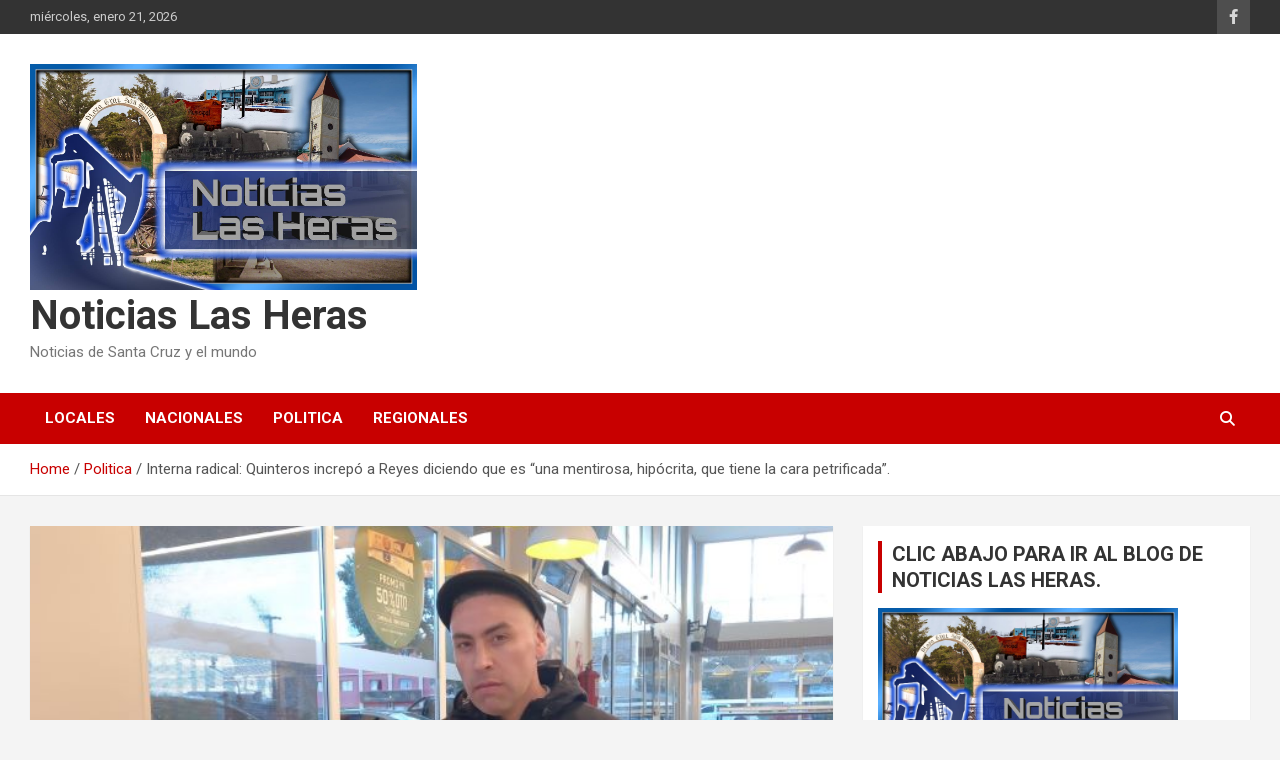

--- FILE ---
content_type: text/html; charset=UTF-8
request_url: https://noticiaslasheras.com.ar/interna-radical-quinteros-increpo-a-reyes-diciendo-que-es-una-mentirosa-hipocrita-que-tiene-la-cara-petrificada/
body_size: 11325
content:
<!doctype html>
<html lang="es-AR">
<head>
	<meta charset="UTF-8">
	<meta name="viewport" content="width=device-width, initial-scale=1, shrink-to-fit=no">
	<link rel="profile" href="https://gmpg.org/xfn/11">

	<title>Interna radical: Quinteros increpó a Reyes diciendo que es &#8220;una mentirosa, hipócrita, que tiene la cara petrificada&#8221;. &#8211; Noticias Las Heras</title>
<meta name='robots' content='max-image-preview:large' />
<link rel='dns-prefetch' href='//fonts.googleapis.com' />
<link rel="alternate" type="application/rss+xml" title="Noticias Las Heras &raquo; Feed" href="https://noticiaslasheras.com.ar/feed/" />
<link rel="alternate" type="application/rss+xml" title="Noticias Las Heras &raquo; RSS de los comentarios" href="https://noticiaslasheras.com.ar/comments/feed/" />
<link rel="alternate" type="application/rss+xml" title="Noticias Las Heras &raquo; Interna radical: Quinteros increpó a Reyes diciendo que es &#8220;una mentirosa, hipócrita, que tiene la cara petrificada&#8221;. RSS de los comentarios" href="https://noticiaslasheras.com.ar/interna-radical-quinteros-increpo-a-reyes-diciendo-que-es-una-mentirosa-hipocrita-que-tiene-la-cara-petrificada/feed/" />
<script type="text/javascript">
/* <![CDATA[ */
window._wpemojiSettings = {"baseUrl":"https:\/\/s.w.org\/images\/core\/emoji\/15.0.3\/72x72\/","ext":".png","svgUrl":"https:\/\/s.w.org\/images\/core\/emoji\/15.0.3\/svg\/","svgExt":".svg","source":{"concatemoji":"https:\/\/noticiaslasheras.com.ar\/wp-includes\/js\/wp-emoji-release.min.js?ver=6.6.4"}};
/*! This file is auto-generated */
!function(i,n){var o,s,e;function c(e){try{var t={supportTests:e,timestamp:(new Date).valueOf()};sessionStorage.setItem(o,JSON.stringify(t))}catch(e){}}function p(e,t,n){e.clearRect(0,0,e.canvas.width,e.canvas.height),e.fillText(t,0,0);var t=new Uint32Array(e.getImageData(0,0,e.canvas.width,e.canvas.height).data),r=(e.clearRect(0,0,e.canvas.width,e.canvas.height),e.fillText(n,0,0),new Uint32Array(e.getImageData(0,0,e.canvas.width,e.canvas.height).data));return t.every(function(e,t){return e===r[t]})}function u(e,t,n){switch(t){case"flag":return n(e,"\ud83c\udff3\ufe0f\u200d\u26a7\ufe0f","\ud83c\udff3\ufe0f\u200b\u26a7\ufe0f")?!1:!n(e,"\ud83c\uddfa\ud83c\uddf3","\ud83c\uddfa\u200b\ud83c\uddf3")&&!n(e,"\ud83c\udff4\udb40\udc67\udb40\udc62\udb40\udc65\udb40\udc6e\udb40\udc67\udb40\udc7f","\ud83c\udff4\u200b\udb40\udc67\u200b\udb40\udc62\u200b\udb40\udc65\u200b\udb40\udc6e\u200b\udb40\udc67\u200b\udb40\udc7f");case"emoji":return!n(e,"\ud83d\udc26\u200d\u2b1b","\ud83d\udc26\u200b\u2b1b")}return!1}function f(e,t,n){var r="undefined"!=typeof WorkerGlobalScope&&self instanceof WorkerGlobalScope?new OffscreenCanvas(300,150):i.createElement("canvas"),a=r.getContext("2d",{willReadFrequently:!0}),o=(a.textBaseline="top",a.font="600 32px Arial",{});return e.forEach(function(e){o[e]=t(a,e,n)}),o}function t(e){var t=i.createElement("script");t.src=e,t.defer=!0,i.head.appendChild(t)}"undefined"!=typeof Promise&&(o="wpEmojiSettingsSupports",s=["flag","emoji"],n.supports={everything:!0,everythingExceptFlag:!0},e=new Promise(function(e){i.addEventListener("DOMContentLoaded",e,{once:!0})}),new Promise(function(t){var n=function(){try{var e=JSON.parse(sessionStorage.getItem(o));if("object"==typeof e&&"number"==typeof e.timestamp&&(new Date).valueOf()<e.timestamp+604800&&"object"==typeof e.supportTests)return e.supportTests}catch(e){}return null}();if(!n){if("undefined"!=typeof Worker&&"undefined"!=typeof OffscreenCanvas&&"undefined"!=typeof URL&&URL.createObjectURL&&"undefined"!=typeof Blob)try{var e="postMessage("+f.toString()+"("+[JSON.stringify(s),u.toString(),p.toString()].join(",")+"));",r=new Blob([e],{type:"text/javascript"}),a=new Worker(URL.createObjectURL(r),{name:"wpTestEmojiSupports"});return void(a.onmessage=function(e){c(n=e.data),a.terminate(),t(n)})}catch(e){}c(n=f(s,u,p))}t(n)}).then(function(e){for(var t in e)n.supports[t]=e[t],n.supports.everything=n.supports.everything&&n.supports[t],"flag"!==t&&(n.supports.everythingExceptFlag=n.supports.everythingExceptFlag&&n.supports[t]);n.supports.everythingExceptFlag=n.supports.everythingExceptFlag&&!n.supports.flag,n.DOMReady=!1,n.readyCallback=function(){n.DOMReady=!0}}).then(function(){return e}).then(function(){var e;n.supports.everything||(n.readyCallback(),(e=n.source||{}).concatemoji?t(e.concatemoji):e.wpemoji&&e.twemoji&&(t(e.twemoji),t(e.wpemoji)))}))}((window,document),window._wpemojiSettings);
/* ]]> */
</script>
<link rel='stylesheet' id='pt-cv-public-style-css' href='https://noticiaslasheras.com.ar/wp-content/plugins/content-views-query-and-display-post-page/public/assets/css/cv.css?ver=4.2.1' type='text/css' media='all' />
<style id='wp-emoji-styles-inline-css' type='text/css'>

	img.wp-smiley, img.emoji {
		display: inline !important;
		border: none !important;
		box-shadow: none !important;
		height: 1em !important;
		width: 1em !important;
		margin: 0 0.07em !important;
		vertical-align: -0.1em !important;
		background: none !important;
		padding: 0 !important;
	}
</style>
<link rel='stylesheet' id='wp-block-library-css' href='https://noticiaslasheras.com.ar/wp-includes/css/dist/block-library/style.min.css?ver=6.6.4' type='text/css' media='all' />
<style id='classic-theme-styles-inline-css' type='text/css'>
/*! This file is auto-generated */
.wp-block-button__link{color:#fff;background-color:#32373c;border-radius:9999px;box-shadow:none;text-decoration:none;padding:calc(.667em + 2px) calc(1.333em + 2px);font-size:1.125em}.wp-block-file__button{background:#32373c;color:#fff;text-decoration:none}
</style>
<style id='global-styles-inline-css' type='text/css'>
:root{--wp--preset--aspect-ratio--square: 1;--wp--preset--aspect-ratio--4-3: 4/3;--wp--preset--aspect-ratio--3-4: 3/4;--wp--preset--aspect-ratio--3-2: 3/2;--wp--preset--aspect-ratio--2-3: 2/3;--wp--preset--aspect-ratio--16-9: 16/9;--wp--preset--aspect-ratio--9-16: 9/16;--wp--preset--color--black: #000000;--wp--preset--color--cyan-bluish-gray: #abb8c3;--wp--preset--color--white: #ffffff;--wp--preset--color--pale-pink: #f78da7;--wp--preset--color--vivid-red: #cf2e2e;--wp--preset--color--luminous-vivid-orange: #ff6900;--wp--preset--color--luminous-vivid-amber: #fcb900;--wp--preset--color--light-green-cyan: #7bdcb5;--wp--preset--color--vivid-green-cyan: #00d084;--wp--preset--color--pale-cyan-blue: #8ed1fc;--wp--preset--color--vivid-cyan-blue: #0693e3;--wp--preset--color--vivid-purple: #9b51e0;--wp--preset--gradient--vivid-cyan-blue-to-vivid-purple: linear-gradient(135deg,rgba(6,147,227,1) 0%,rgb(155,81,224) 100%);--wp--preset--gradient--light-green-cyan-to-vivid-green-cyan: linear-gradient(135deg,rgb(122,220,180) 0%,rgb(0,208,130) 100%);--wp--preset--gradient--luminous-vivid-amber-to-luminous-vivid-orange: linear-gradient(135deg,rgba(252,185,0,1) 0%,rgba(255,105,0,1) 100%);--wp--preset--gradient--luminous-vivid-orange-to-vivid-red: linear-gradient(135deg,rgba(255,105,0,1) 0%,rgb(207,46,46) 100%);--wp--preset--gradient--very-light-gray-to-cyan-bluish-gray: linear-gradient(135deg,rgb(238,238,238) 0%,rgb(169,184,195) 100%);--wp--preset--gradient--cool-to-warm-spectrum: linear-gradient(135deg,rgb(74,234,220) 0%,rgb(151,120,209) 20%,rgb(207,42,186) 40%,rgb(238,44,130) 60%,rgb(251,105,98) 80%,rgb(254,248,76) 100%);--wp--preset--gradient--blush-light-purple: linear-gradient(135deg,rgb(255,206,236) 0%,rgb(152,150,240) 100%);--wp--preset--gradient--blush-bordeaux: linear-gradient(135deg,rgb(254,205,165) 0%,rgb(254,45,45) 50%,rgb(107,0,62) 100%);--wp--preset--gradient--luminous-dusk: linear-gradient(135deg,rgb(255,203,112) 0%,rgb(199,81,192) 50%,rgb(65,88,208) 100%);--wp--preset--gradient--pale-ocean: linear-gradient(135deg,rgb(255,245,203) 0%,rgb(182,227,212) 50%,rgb(51,167,181) 100%);--wp--preset--gradient--electric-grass: linear-gradient(135deg,rgb(202,248,128) 0%,rgb(113,206,126) 100%);--wp--preset--gradient--midnight: linear-gradient(135deg,rgb(2,3,129) 0%,rgb(40,116,252) 100%);--wp--preset--font-size--small: 13px;--wp--preset--font-size--medium: 20px;--wp--preset--font-size--large: 36px;--wp--preset--font-size--x-large: 42px;--wp--preset--spacing--20: 0.44rem;--wp--preset--spacing--30: 0.67rem;--wp--preset--spacing--40: 1rem;--wp--preset--spacing--50: 1.5rem;--wp--preset--spacing--60: 2.25rem;--wp--preset--spacing--70: 3.38rem;--wp--preset--spacing--80: 5.06rem;--wp--preset--shadow--natural: 6px 6px 9px rgba(0, 0, 0, 0.2);--wp--preset--shadow--deep: 12px 12px 50px rgba(0, 0, 0, 0.4);--wp--preset--shadow--sharp: 6px 6px 0px rgba(0, 0, 0, 0.2);--wp--preset--shadow--outlined: 6px 6px 0px -3px rgba(255, 255, 255, 1), 6px 6px rgba(0, 0, 0, 1);--wp--preset--shadow--crisp: 6px 6px 0px rgba(0, 0, 0, 1);}:where(.is-layout-flex){gap: 0.5em;}:where(.is-layout-grid){gap: 0.5em;}body .is-layout-flex{display: flex;}.is-layout-flex{flex-wrap: wrap;align-items: center;}.is-layout-flex > :is(*, div){margin: 0;}body .is-layout-grid{display: grid;}.is-layout-grid > :is(*, div){margin: 0;}:where(.wp-block-columns.is-layout-flex){gap: 2em;}:where(.wp-block-columns.is-layout-grid){gap: 2em;}:where(.wp-block-post-template.is-layout-flex){gap: 1.25em;}:where(.wp-block-post-template.is-layout-grid){gap: 1.25em;}.has-black-color{color: var(--wp--preset--color--black) !important;}.has-cyan-bluish-gray-color{color: var(--wp--preset--color--cyan-bluish-gray) !important;}.has-white-color{color: var(--wp--preset--color--white) !important;}.has-pale-pink-color{color: var(--wp--preset--color--pale-pink) !important;}.has-vivid-red-color{color: var(--wp--preset--color--vivid-red) !important;}.has-luminous-vivid-orange-color{color: var(--wp--preset--color--luminous-vivid-orange) !important;}.has-luminous-vivid-amber-color{color: var(--wp--preset--color--luminous-vivid-amber) !important;}.has-light-green-cyan-color{color: var(--wp--preset--color--light-green-cyan) !important;}.has-vivid-green-cyan-color{color: var(--wp--preset--color--vivid-green-cyan) !important;}.has-pale-cyan-blue-color{color: var(--wp--preset--color--pale-cyan-blue) !important;}.has-vivid-cyan-blue-color{color: var(--wp--preset--color--vivid-cyan-blue) !important;}.has-vivid-purple-color{color: var(--wp--preset--color--vivid-purple) !important;}.has-black-background-color{background-color: var(--wp--preset--color--black) !important;}.has-cyan-bluish-gray-background-color{background-color: var(--wp--preset--color--cyan-bluish-gray) !important;}.has-white-background-color{background-color: var(--wp--preset--color--white) !important;}.has-pale-pink-background-color{background-color: var(--wp--preset--color--pale-pink) !important;}.has-vivid-red-background-color{background-color: var(--wp--preset--color--vivid-red) !important;}.has-luminous-vivid-orange-background-color{background-color: var(--wp--preset--color--luminous-vivid-orange) !important;}.has-luminous-vivid-amber-background-color{background-color: var(--wp--preset--color--luminous-vivid-amber) !important;}.has-light-green-cyan-background-color{background-color: var(--wp--preset--color--light-green-cyan) !important;}.has-vivid-green-cyan-background-color{background-color: var(--wp--preset--color--vivid-green-cyan) !important;}.has-pale-cyan-blue-background-color{background-color: var(--wp--preset--color--pale-cyan-blue) !important;}.has-vivid-cyan-blue-background-color{background-color: var(--wp--preset--color--vivid-cyan-blue) !important;}.has-vivid-purple-background-color{background-color: var(--wp--preset--color--vivid-purple) !important;}.has-black-border-color{border-color: var(--wp--preset--color--black) !important;}.has-cyan-bluish-gray-border-color{border-color: var(--wp--preset--color--cyan-bluish-gray) !important;}.has-white-border-color{border-color: var(--wp--preset--color--white) !important;}.has-pale-pink-border-color{border-color: var(--wp--preset--color--pale-pink) !important;}.has-vivid-red-border-color{border-color: var(--wp--preset--color--vivid-red) !important;}.has-luminous-vivid-orange-border-color{border-color: var(--wp--preset--color--luminous-vivid-orange) !important;}.has-luminous-vivid-amber-border-color{border-color: var(--wp--preset--color--luminous-vivid-amber) !important;}.has-light-green-cyan-border-color{border-color: var(--wp--preset--color--light-green-cyan) !important;}.has-vivid-green-cyan-border-color{border-color: var(--wp--preset--color--vivid-green-cyan) !important;}.has-pale-cyan-blue-border-color{border-color: var(--wp--preset--color--pale-cyan-blue) !important;}.has-vivid-cyan-blue-border-color{border-color: var(--wp--preset--color--vivid-cyan-blue) !important;}.has-vivid-purple-border-color{border-color: var(--wp--preset--color--vivid-purple) !important;}.has-vivid-cyan-blue-to-vivid-purple-gradient-background{background: var(--wp--preset--gradient--vivid-cyan-blue-to-vivid-purple) !important;}.has-light-green-cyan-to-vivid-green-cyan-gradient-background{background: var(--wp--preset--gradient--light-green-cyan-to-vivid-green-cyan) !important;}.has-luminous-vivid-amber-to-luminous-vivid-orange-gradient-background{background: var(--wp--preset--gradient--luminous-vivid-amber-to-luminous-vivid-orange) !important;}.has-luminous-vivid-orange-to-vivid-red-gradient-background{background: var(--wp--preset--gradient--luminous-vivid-orange-to-vivid-red) !important;}.has-very-light-gray-to-cyan-bluish-gray-gradient-background{background: var(--wp--preset--gradient--very-light-gray-to-cyan-bluish-gray) !important;}.has-cool-to-warm-spectrum-gradient-background{background: var(--wp--preset--gradient--cool-to-warm-spectrum) !important;}.has-blush-light-purple-gradient-background{background: var(--wp--preset--gradient--blush-light-purple) !important;}.has-blush-bordeaux-gradient-background{background: var(--wp--preset--gradient--blush-bordeaux) !important;}.has-luminous-dusk-gradient-background{background: var(--wp--preset--gradient--luminous-dusk) !important;}.has-pale-ocean-gradient-background{background: var(--wp--preset--gradient--pale-ocean) !important;}.has-electric-grass-gradient-background{background: var(--wp--preset--gradient--electric-grass) !important;}.has-midnight-gradient-background{background: var(--wp--preset--gradient--midnight) !important;}.has-small-font-size{font-size: var(--wp--preset--font-size--small) !important;}.has-medium-font-size{font-size: var(--wp--preset--font-size--medium) !important;}.has-large-font-size{font-size: var(--wp--preset--font-size--large) !important;}.has-x-large-font-size{font-size: var(--wp--preset--font-size--x-large) !important;}
:where(.wp-block-post-template.is-layout-flex){gap: 1.25em;}:where(.wp-block-post-template.is-layout-grid){gap: 1.25em;}
:where(.wp-block-columns.is-layout-flex){gap: 2em;}:where(.wp-block-columns.is-layout-grid){gap: 2em;}
:root :where(.wp-block-pullquote){font-size: 1.5em;line-height: 1.6;}
</style>
<link rel='stylesheet' id='tiempo-css' href='https://noticiaslasheras.com.ar/wp-content/plugins/tiempo/public/css/tiempo-public.css?ver=1.0.0' type='text/css' media='all' />
<link rel='stylesheet' id='cmplz-general-css' href='https://noticiaslasheras.com.ar/wp-content/plugins/complianz-gdpr/assets/css/cookieblocker.min.css?ver=1749573366' type='text/css' media='all' />
<link rel='stylesheet' id='bootstrap-style-css' href='https://noticiaslasheras.com.ar/wp-content/themes/newscard/assets/library/bootstrap/css/bootstrap.min.css?ver=4.0.0' type='text/css' media='all' />
<link rel='stylesheet' id='font-awesome-style-css' href='https://noticiaslasheras.com.ar/wp-content/themes/newscard/assets/library/font-awesome/css/all.min.css?ver=6.6.4' type='text/css' media='all' />
<link rel='stylesheet' id='newscard-google-fonts-css' href='//fonts.googleapis.com/css?family=Roboto%3A100%2C300%2C300i%2C400%2C400i%2C500%2C500i%2C700%2C700i&#038;ver=6.6.4' type='text/css' media='all' />
<link rel='stylesheet' id='newscard-style-css' href='https://noticiaslasheras.com.ar/wp-content/themes/newscard/style.css?ver=6.6.4' type='text/css' media='all' />
<script type="text/javascript" src="https://noticiaslasheras.com.ar/wp-includes/js/jquery/jquery.min.js?ver=3.7.1" id="jquery-core-js"></script>
<script type="text/javascript" src="https://noticiaslasheras.com.ar/wp-includes/js/jquery/jquery-migrate.min.js?ver=3.4.1" id="jquery-migrate-js"></script>
<script type="text/javascript" src="https://noticiaslasheras.com.ar/wp-content/plugins/tiempo/public/js/tiempo-public.js?ver=1.0.0" id="tiempo-js"></script>
<!--[if lt IE 9]>
<script type="text/javascript" src="https://noticiaslasheras.com.ar/wp-content/themes/newscard/assets/js/html5.js?ver=3.7.3" id="html5-js"></script>
<![endif]-->
<link rel="https://api.w.org/" href="https://noticiaslasheras.com.ar/wp-json/" /><link rel="alternate" title="JSON" type="application/json" href="https://noticiaslasheras.com.ar/wp-json/wp/v2/posts/10417" /><link rel="EditURI" type="application/rsd+xml" title="RSD" href="https://noticiaslasheras.com.ar/xmlrpc.php?rsd" />
<meta name="generator" content="WordPress 6.6.4" />
<link rel="canonical" href="https://noticiaslasheras.com.ar/interna-radical-quinteros-increpo-a-reyes-diciendo-que-es-una-mentirosa-hipocrita-que-tiene-la-cara-petrificada/" />
<link rel='shortlink' href='https://noticiaslasheras.com.ar/?p=10417' />
<link rel="alternate" title="oEmbed (JSON)" type="application/json+oembed" href="https://noticiaslasheras.com.ar/wp-json/oembed/1.0/embed?url=https%3A%2F%2Fnoticiaslasheras.com.ar%2Finterna-radical-quinteros-increpo-a-reyes-diciendo-que-es-una-mentirosa-hipocrita-que-tiene-la-cara-petrificada%2F" />
<link rel="alternate" title="oEmbed (XML)" type="text/xml+oembed" href="https://noticiaslasheras.com.ar/wp-json/oembed/1.0/embed?url=https%3A%2F%2Fnoticiaslasheras.com.ar%2Finterna-radical-quinteros-increpo-a-reyes-diciendo-que-es-una-mentirosa-hipocrita-que-tiene-la-cara-petrificada%2F&#038;format=xml" />
<link rel="pingback" href="https://noticiaslasheras.com.ar/xmlrpc.php"><link rel="icon" href="https://noticiaslasheras.com.ar/wp-content/uploads/2021/05/NLH-1-150x150.jpg" sizes="32x32" />
<link rel="icon" href="https://noticiaslasheras.com.ar/wp-content/uploads/2021/05/NLH-1.jpg" sizes="192x192" />
<link rel="apple-touch-icon" href="https://noticiaslasheras.com.ar/wp-content/uploads/2021/05/NLH-1.jpg" />
<meta name="msapplication-TileImage" content="https://noticiaslasheras.com.ar/wp-content/uploads/2021/05/NLH-1.jpg" />
</head>

<body class="post-template-default single single-post postid-10417 single-format-standard wp-custom-logo theme-body">

<div id="page" class="site">
	<a class="skip-link screen-reader-text" href="#content">Skip to content</a>
	
	<header id="masthead" class="site-header">
					<div class="info-bar">
				<div class="container">
					<div class="row gutter-10">
						<div class="col col-sm contact-section">
							<div class="date">
								<ul><li>miércoles, enero 21, 2026</li></ul>
							</div>
						</div><!-- .contact-section -->

													<div class="col-auto social-profiles order-md-3">
								
		<ul class="clearfix">
							<li><a target="_blank" rel="noopener noreferrer" href="https://www.facebook.com/noticias.lasheras"></a></li>
					</ul>
								</div><!-- .social-profile -->
											</div><!-- .row -->
          		</div><!-- .container -->
        	</div><!-- .infobar -->
        		<nav class="navbar navbar-expand-lg d-block">
			<div class="navbar-head" >
				<div class="container">
					<div class="row navbar-head-row align-items-center">
						<div class="col-lg-4">
							<div class="site-branding navbar-brand">
								<a href="https://noticiaslasheras.com.ar/" class="custom-logo-link" rel="home"><img width="1536" height="899" src="https://noticiaslasheras.com.ar/wp-content/uploads/2021/05/FOTO-DIARIO-NOTICIAS-LAS-HERAS.jpg" class="custom-logo" alt="Noticias Las Heras" decoding="async" fetchpriority="high" srcset="https://noticiaslasheras.com.ar/wp-content/uploads/2021/05/FOTO-DIARIO-NOTICIAS-LAS-HERAS.jpg 1536w, https://noticiaslasheras.com.ar/wp-content/uploads/2021/05/FOTO-DIARIO-NOTICIAS-LAS-HERAS-300x176.jpg 300w, https://noticiaslasheras.com.ar/wp-content/uploads/2021/05/FOTO-DIARIO-NOTICIAS-LAS-HERAS-1024x599.jpg 1024w, https://noticiaslasheras.com.ar/wp-content/uploads/2021/05/FOTO-DIARIO-NOTICIAS-LAS-HERAS-768x450.jpg 768w" sizes="(max-width: 1536px) 100vw, 1536px" /></a>									<h2 class="site-title"><a href="https://noticiaslasheras.com.ar/" rel="home">Noticias Las Heras</a></h2>
																	<p class="site-description">Noticias de Santa Cruz y el mundo</p>
															</div><!-- .site-branding .navbar-brand -->
						</div>
											</div><!-- .row -->
				</div><!-- .container -->
			</div><!-- .navbar-head -->
			<div class="navigation-bar">
				<div class="navigation-bar-top">
					<div class="container">
						<button class="navbar-toggler menu-toggle" type="button" data-toggle="collapse" data-target="#navbarCollapse" aria-controls="navbarCollapse" aria-expanded="false" aria-label="Toggle navigation"></button>
						<span class="search-toggle"></span>
					</div><!-- .container -->
					<div class="search-bar">
						<div class="container">
							<div class="search-block off">
								<form action="https://noticiaslasheras.com.ar/" method="get" class="search-form">
	<label class="assistive-text"> Search </label>
	<div class="input-group">
		<input type="search" value="" placeholder="Search" class="form-control s" name="s">
		<div class="input-group-prepend">
			<button class="btn btn-theme">Search</button>
		</div>
	</div>
</form><!-- .search-form -->
							</div><!-- .search-box -->
						</div><!-- .container -->
					</div><!-- .search-bar -->
				</div><!-- .navigation-bar-top -->
				<div class="navbar-main">
					<div class="container">
						<div class="collapse navbar-collapse" id="navbarCollapse">
							<div id="site-navigation" class="main-navigation nav-uppercase" role="navigation">
								<ul class="nav-menu navbar-nav d-lg-block"><li id="menu-item-5" class="menu-item menu-item-type-taxonomy menu-item-object-category menu-item-5"><a href="https://noticiaslasheras.com.ar/categorias/locales/">Locales</a></li>
<li id="menu-item-6" class="menu-item menu-item-type-taxonomy menu-item-object-category menu-item-6"><a href="https://noticiaslasheras.com.ar/categorias/nacionales/">Nacionales</a></li>
<li id="menu-item-7" class="menu-item menu-item-type-taxonomy menu-item-object-category current-post-ancestor current-menu-parent current-post-parent menu-item-7"><a href="https://noticiaslasheras.com.ar/categorias/politica/">Politica</a></li>
<li id="menu-item-8" class="menu-item menu-item-type-taxonomy menu-item-object-category menu-item-8"><a href="https://noticiaslasheras.com.ar/categorias/regionales/">Regionales</a></li>
</ul>							</div><!-- #site-navigation .main-navigation -->
						</div><!-- .navbar-collapse -->
						<div class="nav-search">
							<span class="search-toggle"></span>
						</div><!-- .nav-search -->
					</div><!-- .container -->
				</div><!-- .navbar-main -->
			</div><!-- .navigation-bar -->
		</nav><!-- .navbar -->

		
		
					<div id="breadcrumb">
				<div class="container">
					<div role="navigation" aria-label="Breadcrumbs" class="breadcrumb-trail breadcrumbs" itemprop="breadcrumb"><ul class="trail-items" itemscope itemtype="http://schema.org/BreadcrumbList"><meta name="numberOfItems" content="3" /><meta name="itemListOrder" content="Ascending" /><li itemprop="itemListElement" itemscope itemtype="http://schema.org/ListItem" class="trail-item trail-begin"><a href="https://noticiaslasheras.com.ar/" rel="home" itemprop="item"><span itemprop="name">Home</span></a><meta itemprop="position" content="1" /></li><li itemprop="itemListElement" itemscope itemtype="http://schema.org/ListItem" class="trail-item"><a href="https://noticiaslasheras.com.ar/categorias/politica/" itemprop="item"><span itemprop="name">Politica</span></a><meta itemprop="position" content="2" /></li><li itemprop="itemListElement" itemscope itemtype="http://schema.org/ListItem" class="trail-item trail-end"><span itemprop="name">Interna radical: Quinteros increpó a Reyes diciendo que es &#8220;una mentirosa, hipócrita, que tiene la cara petrificada&#8221;.</span><meta itemprop="position" content="3" /></li></ul></div>				</div>
			</div><!-- .breadcrumb -->
			</header><!-- #masthead -->
	<div id="content" class="site-content ">
		<div class="container">
							<div class="row justify-content-center site-content-row">
			<div id="primary" class="col-lg-8 content-area">		<main id="main" class="site-main">

				<div class="post-10417 post type-post status-publish format-standard has-post-thumbnail hentry category-destacada category-politica">

		
					<figure class="post-featured-image page-single-img-wrap">
						<div class="post-img" style="background-image: url('https://noticiaslasheras.com.ar/wp-content/uploads/2022/03/quinteros.jpg');"></div>
											</figure><!-- .post-featured-image .page-single-img-wrap -->

				
				<div class="entry-meta category-meta">
					<div class="cat-links"><a href="https://noticiaslasheras.com.ar/categorias/destacada/" rel="category tag">Destacada</a> <a href="https://noticiaslasheras.com.ar/categorias/politica/" rel="category tag">Politica</a></div>
				</div><!-- .entry-meta -->

			
					<header class="entry-header">
				<h1 class="entry-title">Interna radical: Quinteros increpó a Reyes diciendo que es &#8220;una mentirosa, hipócrita, que tiene la cara petrificada&#8221;.</h1>
									<div class="entry-meta">
						<div class="date"><a href="https://noticiaslasheras.com.ar/interna-radical-quinteros-increpo-a-reyes-diciendo-que-es-una-mentirosa-hipocrita-que-tiene-la-cara-petrificada/" title="Interna radical: Quinteros increpó a Reyes diciendo que es &#8220;una mentirosa, hipócrita, que tiene la cara petrificada&#8221;.">29/03/2022</a> </div> <div class="by-author vcard author"><a href="https://noticiaslasheras.com.ar/author/admin/">Noticias Las Heras</a> </div>											</div><!-- .entry-meta -->
								</header>
				<div class="entry-content">
			
<p>Tras las definiciones de la diputada Nacional acerca del desplazamiento que Quinteros del Comité local de la UCR, Matías Quinteros disparó que ella y &#8220;el grupo de las mujeres radicales, que algunas son fundamentalistas&#8221; harían &#8220;uso&#8221; de la denuncia en su contra. &#8220;Usan la violencia de género para sacar rédito político, pero no hicieron nada por la desaparición de Marcela López o con la denuncia de (Mariana) Suvic a Eduardo Costa&#8221;, acusó. También habló de los integrantes de la convención partidaria.<br>Hace algunas horas la diputada Nacional (UCR &#8211; Cambia Santa Cruz), Roxana Reyes, le dijo a ElCaletense.net y el programa radial Más de lo Mismo que el caso de Matías Quinteros llegaría a la convención radial porque éste continúa ejerciendo el rol de presidente del Comité Caleta Olivia. Expresó que Quinteros está haciendo caso omiso al mandato del Comité Provincia, que ella integra desde una vocalía. Es que el organismo decidió el desplazamiento del presidente del radicalismo local a raíz de la denuncia por presunta violencia de género que pesa en su contra.</p>



<p>Uno de los puntos planteados por la legisladora es que no deberían ocupar cargos representativos dentro de su partido, militantes sin &#8220;ficha limpia&#8221;. Referentes con denuncias por violencia de género, entonces, sería &#8220;inadmisible&#8221;.</p>



<p>A lo cual Quinteros, también a través de ElCaletense.net y Más de lo Mismo, respondió &#8220;Roxana reyes es una mentirosa, hipócrita, tiene la cara petrificada. En su lista de las últimas elecciones llevó a una persona con documento falsificado, Omar Fernández, y en 2017 llevó a otra persona que era imputada por un homicidio&#8221;, disparó.</p>



<p>Subió la apuesta apuntando que &#8220;Cuando pasó lo de Eduardo Costa con Suvic, también por violencia de género, qué pasó. Levanta la bandera de género cuando le conviene. Es una denunciadora serial que no hace nada. Qué hicieron con la desaparición de Marcela López, nada. Ni una marcha, ni convocar un rastrillaje o una movilización, nada. Hablan para sacar rédito político&#8221;, enfatizó.</p>



<p>Y aseguró que &#8220;Reyes está utilizando esto como utilizó el caso Macarena. Está utilizando esto para sacar rédito. No le interesa cuál es la situación de Macarena o de mi ex pareja. Le interesa destruir a Matías Quintero, eso le interesa&#8221;.</p>



<p>Según la versión del presidente partidario desplazado, tanto las legisladoras como &#8220;el grupo de las mujeres radicales, que algunas son fundamentalistas&#8221; estarían haciendo &#8220;uso&#8221; de la denuncia en su contra porque &#8220;yo le disputo poder al oficialismo partidario&#8221; y porque en 2021 &#8220;dije que iba por el Comité provincia. Tienen un rival peligrosísimo&#8221;, expresó.</p>



<p>Además, destacó que el Comité se &#8220;excedió&#8221; cuando dispuso su desplazamiento porque la denuncia &#8220;es un tema que se dirime en el ámbito judicial y yo no tengo condena ni estoy procesado&#8221;. En este sentido, dudó de la autenticidad del titulo de abogada de Reyes: &#8220;No se quién le habrá dado el título porque no sabe nada de leyes ni de política&#8221;. Y subrayó: &#8220;Podés denunciar un montón de cosas pero tenés que probarlas&#8221;.</p>



<p>Sin perder el tono polémico, también afirmó que la causa en su contra &#8220;está a punto de pasar a archivo&#8221;. Prefirió no brindar más detalles porque, dijo, &#8220;es un tema personal&#8221;. Aunque aseguró que &#8220;ni el comité ni la convención radical tiene facultades para desplazarme por un tema judicial&#8221;.</p>



<p>Y sobre el útimo organismo mencionado, al que había indicado Reyes que llegaría el caso si Quinteros continuaba ejerciendo la presidencia partidaria, relató: &#8220;en la anterior convención estaba (Eduardo) Costa de presidente. Ahora el presidente no vive en Santa Cruz, vive en Salta; la vicepresidente es deudora partidaria, el secretario se fue con SER y el Prosecretario con el Frente para la Victoria. No es ni honorable&#8221;, culminó.</p>



<p>Fuente: El Caletense.</p>
		</div><!-- entry-content -->

			</div><!-- .post-10417 -->

	<nav class="navigation post-navigation" aria-label="Entradas">
		<h2 class="screen-reader-text">Navegación de entradas</h2>
		<div class="nav-links"><div class="nav-previous"><a href="https://noticiaslasheras.com.ar/la-denuncia-a-cristina-fernandez-por-sus-vuelos-a-rio-gallegos-y-el-calafate/" rel="prev">La denuncia a Cristina Fernández por sus vuelos a Río Gallegos y El Calafate.</a></div><div class="nav-next"><a href="https://noticiaslasheras.com.ar/rio-gallegos-vandalizaron-la-estatua-de-cristina-en-la-plaza/" rel="next">Río Gallegos: vandalizaron la estatua de Cristina en la plaza.</a></div></div>
	</nav>
		</main><!-- #main -->
	</div><!-- #primary -->


<aside id="secondary" class="col-lg-4 widget-area" role="complementary">
	<div class="sticky-sidebar">
		<section id="media_image-7" class="widget widget_media_image"><h3 class="widget-title">CLIC ABAJO PARA IR AL BLOG DE NOTICIAS LAS HERAS.</h3><a href="https://lasherasnoticias.blogspot.com/"><img width="300" height="176" src="https://noticiaslasheras.com.ar/wp-content/uploads/2021/05/FOTO-DIARIO-NOTICIAS-LAS-HERAS-300x176.jpg" class="image wp-image-171  attachment-medium size-medium" alt="" style="max-width: 100%; height: auto;" decoding="async" loading="lazy" srcset="https://noticiaslasheras.com.ar/wp-content/uploads/2021/05/FOTO-DIARIO-NOTICIAS-LAS-HERAS-300x176.jpg 300w, https://noticiaslasheras.com.ar/wp-content/uploads/2021/05/FOTO-DIARIO-NOTICIAS-LAS-HERAS-1024x599.jpg 1024w, https://noticiaslasheras.com.ar/wp-content/uploads/2021/05/FOTO-DIARIO-NOTICIAS-LAS-HERAS-768x450.jpg 768w, https://noticiaslasheras.com.ar/wp-content/uploads/2021/05/FOTO-DIARIO-NOTICIAS-LAS-HERAS.jpg 1536w" sizes="(max-width: 300px) 100vw, 300px" /></a></section><section id="block-20" class="widget widget_block">
<figure class="wp-block-embed is-type-video is-provider-youtube wp-block-embed-youtube wp-embed-aspect-16-9 wp-has-aspect-ratio"><div class="wp-block-embed__wrapper">
<iframe loading="lazy" title="LOS CARAMBIA CON CONDOMINIO EN MIAMI?" width="1110" height="624" src="https://www.youtube.com/embed/OxqsHOeQPi4?feature=oembed" frameborder="0" allow="accelerometer; autoplay; clipboard-write; encrypted-media; gyroscope; picture-in-picture; web-share" referrerpolicy="strict-origin-when-cross-origin" allowfullscreen></iframe>
</div><figcaption class="wp-element-caption"><strong>ANGEL CARAMBIA : "SI ESTOS JODEN A LOS DE SU SANGRE NO QUIERO IMAGINAR LO QUE LE VAN A HACER A LOS QUE NO SON DE SU SANGRE"</strong></figcaption></figure>
</section><section id="block-5" class="widget widget_block widget_media_image">
<figure class="wp-block-image size-full"><a href="https://somosfm.com.ar/index.html"><img loading="lazy" decoding="async" width="300" height="253" src="https://noticiaslasheras.com.ar/wp-content/uploads/2021/08/fm.jpeg" alt="" class="wp-image-4390"/></a><figcaption class="wp-element-caption">HACE CLIC EN LA IMAGEN PARA ESCUCHARNOS EN VIVO !</figcaption></figure>
</section><section id="block-9" class="widget widget_block widget_media_image">
<figure class="wp-block-image size-full"><a href="https://www.facebook.com/maria.flo.beber"><img loading="lazy" decoding="async" width="300" height="225" src="https://noticiaslasheras.com.ar/wp-content/uploads/2021/10/SANYTA-PAULA.png" alt="" class="wp-image-5744"/></a></figure>
</section><section id="block-21" class="widget widget_block">
<figure class="wp-block-embed is-type-video is-provider-youtube wp-block-embed-youtube wp-embed-aspect-16-9 wp-has-aspect-ratio"><div class="wp-block-embed__wrapper">
<iframe loading="lazy" title="LAS HERAS SANTA CRUZ ACEFALA" width="1110" height="624" src="https://www.youtube.com/embed/Mrv6WPXfVrA?feature=oembed" frameborder="0" allow="accelerometer; autoplay; clipboard-write; encrypted-media; gyroscope; picture-in-picture; web-share" referrerpolicy="strict-origin-when-cross-origin" allowfullscreen></iframe>
</div><figcaption class="wp-element-caption">LAS HERAS SANTA CRUZ UNA LOCALIDAD ACEFALA!</figcaption></figure>
</section><section id="block-13" class="widget widget_block widget_media_image">
<figure class="wp-block-image size-full"><a href="https://radioarg.com/news-rio-gallegos/"><img loading="lazy" decoding="async" width="642" height="425" src="https://noticiaslasheras.com.ar/wp-content/uploads/2022/04/WhatsApp-Image-2022-04-20-at-10.08.19.jpeg" alt="" class="wp-image-11055" srcset="https://noticiaslasheras.com.ar/wp-content/uploads/2022/04/WhatsApp-Image-2022-04-20-at-10.08.19.jpeg 642w, https://noticiaslasheras.com.ar/wp-content/uploads/2022/04/WhatsApp-Image-2022-04-20-at-10.08.19-300x199.jpeg 300w" sizes="(max-width: 642px) 100vw, 642px" /></a><figcaption class="wp-element-caption">CACE CLIC EN LA IMAGEN PARA ESCUCHARNOS EN VIVO !</figcaption></figure>
</section><section id="block-18" class="widget widget_block widget_media_gallery">
<figure class="wp-block-gallery has-nested-images columns-default is-cropped wp-block-gallery-1 is-layout-flex wp-block-gallery-is-layout-flex"></figure>
</section><section id="block-16" class="widget widget_block widget_text">
<p></p>
</section>	</div><!-- .sticky-sidebar -->
</aside><!-- #secondary -->
					</div><!-- row -->
		</div><!-- .container -->
	</div><!-- #content .site-content-->
	<footer id="colophon" class="site-footer" role="contentinfo">
		
					<div class="widget-area">
				<div class="container">
					<div class="row">
						<div class="col-sm-6 col-lg-3">
							<section id="categories-3" class="widget widget_categories"><h3 class="widget-title">Secciones</h3>
			<ul>
					<li class="cat-item cat-item-7"><a href="https://noticiaslasheras.com.ar/categorias/destacada/">Destacada</a>
</li>
	<li class="cat-item cat-item-3"><a href="https://noticiaslasheras.com.ar/categorias/locales/">Locales</a>
</li>
	<li class="cat-item cat-item-4"><a href="https://noticiaslasheras.com.ar/categorias/nacionales/">Nacionales</a>
</li>
	<li class="cat-item cat-item-5"><a href="https://noticiaslasheras.com.ar/categorias/politica/">Politica</a>
</li>
	<li class="cat-item cat-item-2"><a href="https://noticiaslasheras.com.ar/categorias/regionales/">Regionales</a>
</li>
	<li class="cat-item cat-item-1"><a href="https://noticiaslasheras.com.ar/categorias/sin-categoria/">Sin categoría</a>
</li>
			</ul>

			</section>						</div><!-- footer sidebar column 1 -->
						<div class="col-sm-6 col-lg-3">
													</div><!-- footer sidebar column 2 -->
						<div class="col-sm-6 col-lg-3">
							<section id="media_image-5" class="widget widget_media_image"><h3 class="widget-title">Noticias Las Heras</h3><a href="https://noticiaslasheras.com.ar"><img width="171" height="100" src="https://noticiaslasheras.com.ar/wp-content/uploads/2021/05/cropped-logoNLH-1.jpg" class="image wp-image-47  attachment-full size-full" alt="" style="max-width: 100%; height: auto;" decoding="async" loading="lazy" /></a></section>						</div><!-- footer sidebar column 3 -->
						<div class="col-sm-6 col-lg-3">
													</div><!-- footer sidebar column 4 -->
					</div><!-- .row -->
				</div><!-- .container -->
			</div><!-- .widget-area -->
				<div class="site-info">
			<div class="container">
				<div class="row">
											<div class="col-lg-auto order-lg-2 ml-auto">
							<div class="social-profiles">
								
		<ul class="clearfix">
							<li><a target="_blank" rel="noopener noreferrer" href="https://www.facebook.com/noticias.lasheras"></a></li>
					</ul>
								</div>
						</div>
										<div class="copyright col-lg order-lg-1 text-lg-left">
						<div class="theme-link">
							Copyright &copy; 2026 <a href="https://noticiaslasheras.com.ar/" title="Noticias Las Heras" >Noticias Las Heras</a></div><div class="author-link">Theme by: <a href="https://www.themehorse.com" target="_blank" rel="noopener noreferrer" title="Theme Horse" >Theme Horse</a></div><div class="wp-link">Proudly Powered by: <a href="http://wordpress.org/" target="_blank" rel="noopener noreferrer" title="WordPress">WordPress</a></div>					</div><!-- .copyright -->
				</div><!-- .row -->
			</div><!-- .container -->
		</div><!-- .site-info -->
	</footer><!-- #colophon -->
	<div class="back-to-top"><a title="Go to Top" href="#masthead"></a></div>
</div><!-- #page -->

<style id='core-block-supports-inline-css' type='text/css'>
.wp-block-gallery.wp-block-gallery-1{--wp--style--unstable-gallery-gap:var( --wp--style--gallery-gap-default, var( --gallery-block--gutter-size, var( --wp--style--block-gap, 0.5em ) ) );gap:var( --wp--style--gallery-gap-default, var( --gallery-block--gutter-size, var( --wp--style--block-gap, 0.5em ) ) );}
</style>
<script type="text/javascript" id="pt-cv-content-views-script-js-extra">
/* <![CDATA[ */
var PT_CV_PUBLIC = {"_prefix":"pt-cv-","page_to_show":"5","_nonce":"f8330279fc","is_admin":"","is_mobile":"","ajaxurl":"https:\/\/noticiaslasheras.com.ar\/wp-admin\/admin-ajax.php","lang":"","loading_image_src":"data:image\/gif;base64,R0lGODlhDwAPALMPAMrKygwMDJOTkz09PZWVla+vr3p6euTk5M7OzuXl5TMzMwAAAJmZmWZmZszMzP\/\/\/yH\/[base64]\/wyVlamTi3nSdgwFNdhEJgTJoNyoB9ISYoQmdjiZPcj7EYCAeCF1gEDo4Dz2eIAAAh+QQFCgAPACwCAAAADQANAAAEM\/DJBxiYeLKdX3IJZT1FU0iIg2RNKx3OkZVnZ98ToRD4MyiDnkAh6BkNC0MvsAj0kMpHBAAh+QQFCgAPACwGAAAACQAPAAAEMDC59KpFDll73HkAA2wVY5KgiK5b0RRoI6MuzG6EQqCDMlSGheEhUAgqgUUAFRySIgAh+QQFCgAPACwCAAIADQANAAAEM\/DJKZNLND\/[base64]"};
var PT_CV_PAGINATION = {"first":"\u00ab","prev":"\u2039","next":"\u203a","last":"\u00bb","goto_first":"Go to first page","goto_prev":"Go to previous page","goto_next":"Go to next page","goto_last":"Go to last page","current_page":"Current page is","goto_page":"Go to page"};
/* ]]> */
</script>
<script type="text/javascript" src="https://noticiaslasheras.com.ar/wp-content/plugins/content-views-query-and-display-post-page/public/assets/js/cv.js?ver=4.2.1" id="pt-cv-content-views-script-js"></script>
<script type="text/javascript" src="https://noticiaslasheras.com.ar/wp-content/themes/newscard/assets/library/bootstrap/js/popper.min.js?ver=1.12.9" id="popper-script-js"></script>
<script type="text/javascript" src="https://noticiaslasheras.com.ar/wp-content/themes/newscard/assets/library/bootstrap/js/bootstrap.min.js?ver=4.0.0" id="bootstrap-script-js"></script>
<script type="text/javascript" src="https://noticiaslasheras.com.ar/wp-content/themes/newscard/assets/library/match-height/jquery.matchHeight-min.js?ver=0.7.2" id="jquery-match-height-js"></script>
<script type="text/javascript" src="https://noticiaslasheras.com.ar/wp-content/themes/newscard/assets/library/match-height/jquery.matchHeight-settings.js?ver=6.6.4" id="newscard-match-height-js"></script>
<script type="text/javascript" src="https://noticiaslasheras.com.ar/wp-content/themes/newscard/assets/js/skip-link-focus-fix.js?ver=20151215" id="newscard-skip-link-focus-fix-js"></script>
<script type="text/javascript" src="https://noticiaslasheras.com.ar/wp-content/themes/newscard/assets/library/sticky/jquery.sticky.js?ver=1.0.4" id="jquery-sticky-js"></script>
<script type="text/javascript" src="https://noticiaslasheras.com.ar/wp-content/themes/newscard/assets/library/sticky/jquery.sticky-settings.js?ver=6.6.4" id="newscard-jquery-sticky-js"></script>
<script type="text/javascript" src="https://noticiaslasheras.com.ar/wp-content/themes/newscard/assets/js/scripts.js?ver=6.6.4" id="newscard-scripts-js"></script>
			<script data-category="functional">
											</script>
			
<script defer src="https://static.cloudflareinsights.com/beacon.min.js/vcd15cbe7772f49c399c6a5babf22c1241717689176015" integrity="sha512-ZpsOmlRQV6y907TI0dKBHq9Md29nnaEIPlkf84rnaERnq6zvWvPUqr2ft8M1aS28oN72PdrCzSjY4U6VaAw1EQ==" data-cf-beacon='{"version":"2024.11.0","token":"86f47bb7f1f4426cb598b97412e63dc5","r":1,"server_timing":{"name":{"cfCacheStatus":true,"cfEdge":true,"cfExtPri":true,"cfL4":true,"cfOrigin":true,"cfSpeedBrain":true},"location_startswith":null}}' crossorigin="anonymous"></script>
</body>
</html>
